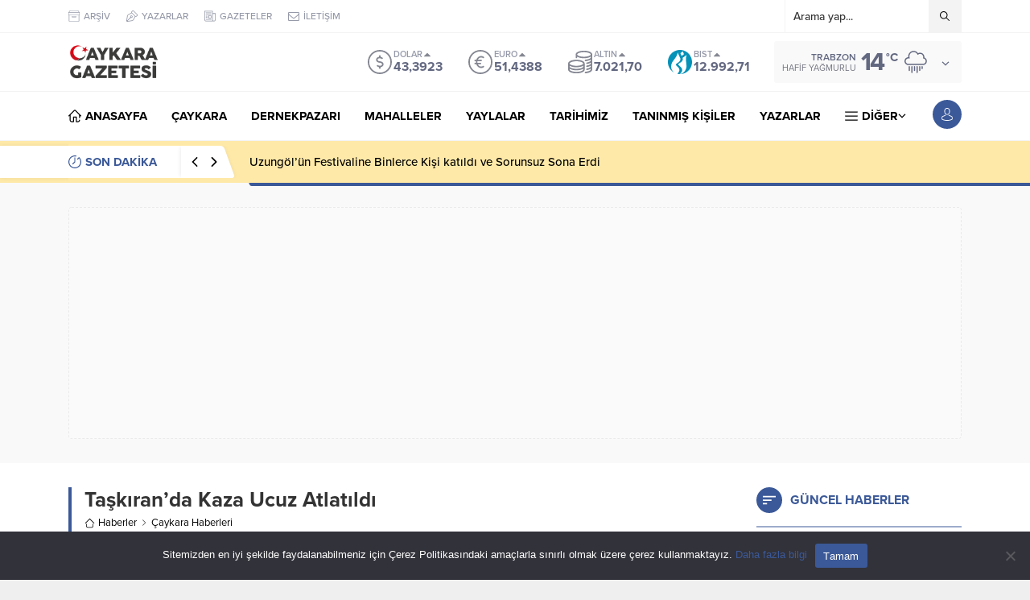

--- FILE ---
content_type: text/html; charset=UTF-8
request_url: https://www.caykaragazetesi.com/wp-admin/admin-ajax.php
body_size: -283
content:
{"data":133}

--- FILE ---
content_type: text/html; charset=UTF-8
request_url: https://www.caykaragazetesi.com/wp-admin/admin-ajax.php
body_size: -547
content:
{"time":1769400856000}

--- FILE ---
content_type: text/html; charset=utf-8
request_url: https://www.google.com/recaptcha/api2/anchor?ar=1&k=6LfKvRIsAAAAAMTvJPQfVO6CnyiXgCI2DfN9IDIh&co=aHR0cHM6Ly93d3cuY2F5a2FyYWdhemV0ZXNpLmNvbTo0NDM.&hl=en&v=PoyoqOPhxBO7pBk68S4YbpHZ&size=invisible&anchor-ms=20000&execute-ms=30000&cb=10uasmnc44od
body_size: 48958
content:
<!DOCTYPE HTML><html dir="ltr" lang="en"><head><meta http-equiv="Content-Type" content="text/html; charset=UTF-8">
<meta http-equiv="X-UA-Compatible" content="IE=edge">
<title>reCAPTCHA</title>
<style type="text/css">
/* cyrillic-ext */
@font-face {
  font-family: 'Roboto';
  font-style: normal;
  font-weight: 400;
  font-stretch: 100%;
  src: url(//fonts.gstatic.com/s/roboto/v48/KFO7CnqEu92Fr1ME7kSn66aGLdTylUAMa3GUBHMdazTgWw.woff2) format('woff2');
  unicode-range: U+0460-052F, U+1C80-1C8A, U+20B4, U+2DE0-2DFF, U+A640-A69F, U+FE2E-FE2F;
}
/* cyrillic */
@font-face {
  font-family: 'Roboto';
  font-style: normal;
  font-weight: 400;
  font-stretch: 100%;
  src: url(//fonts.gstatic.com/s/roboto/v48/KFO7CnqEu92Fr1ME7kSn66aGLdTylUAMa3iUBHMdazTgWw.woff2) format('woff2');
  unicode-range: U+0301, U+0400-045F, U+0490-0491, U+04B0-04B1, U+2116;
}
/* greek-ext */
@font-face {
  font-family: 'Roboto';
  font-style: normal;
  font-weight: 400;
  font-stretch: 100%;
  src: url(//fonts.gstatic.com/s/roboto/v48/KFO7CnqEu92Fr1ME7kSn66aGLdTylUAMa3CUBHMdazTgWw.woff2) format('woff2');
  unicode-range: U+1F00-1FFF;
}
/* greek */
@font-face {
  font-family: 'Roboto';
  font-style: normal;
  font-weight: 400;
  font-stretch: 100%;
  src: url(//fonts.gstatic.com/s/roboto/v48/KFO7CnqEu92Fr1ME7kSn66aGLdTylUAMa3-UBHMdazTgWw.woff2) format('woff2');
  unicode-range: U+0370-0377, U+037A-037F, U+0384-038A, U+038C, U+038E-03A1, U+03A3-03FF;
}
/* math */
@font-face {
  font-family: 'Roboto';
  font-style: normal;
  font-weight: 400;
  font-stretch: 100%;
  src: url(//fonts.gstatic.com/s/roboto/v48/KFO7CnqEu92Fr1ME7kSn66aGLdTylUAMawCUBHMdazTgWw.woff2) format('woff2');
  unicode-range: U+0302-0303, U+0305, U+0307-0308, U+0310, U+0312, U+0315, U+031A, U+0326-0327, U+032C, U+032F-0330, U+0332-0333, U+0338, U+033A, U+0346, U+034D, U+0391-03A1, U+03A3-03A9, U+03B1-03C9, U+03D1, U+03D5-03D6, U+03F0-03F1, U+03F4-03F5, U+2016-2017, U+2034-2038, U+203C, U+2040, U+2043, U+2047, U+2050, U+2057, U+205F, U+2070-2071, U+2074-208E, U+2090-209C, U+20D0-20DC, U+20E1, U+20E5-20EF, U+2100-2112, U+2114-2115, U+2117-2121, U+2123-214F, U+2190, U+2192, U+2194-21AE, U+21B0-21E5, U+21F1-21F2, U+21F4-2211, U+2213-2214, U+2216-22FF, U+2308-230B, U+2310, U+2319, U+231C-2321, U+2336-237A, U+237C, U+2395, U+239B-23B7, U+23D0, U+23DC-23E1, U+2474-2475, U+25AF, U+25B3, U+25B7, U+25BD, U+25C1, U+25CA, U+25CC, U+25FB, U+266D-266F, U+27C0-27FF, U+2900-2AFF, U+2B0E-2B11, U+2B30-2B4C, U+2BFE, U+3030, U+FF5B, U+FF5D, U+1D400-1D7FF, U+1EE00-1EEFF;
}
/* symbols */
@font-face {
  font-family: 'Roboto';
  font-style: normal;
  font-weight: 400;
  font-stretch: 100%;
  src: url(//fonts.gstatic.com/s/roboto/v48/KFO7CnqEu92Fr1ME7kSn66aGLdTylUAMaxKUBHMdazTgWw.woff2) format('woff2');
  unicode-range: U+0001-000C, U+000E-001F, U+007F-009F, U+20DD-20E0, U+20E2-20E4, U+2150-218F, U+2190, U+2192, U+2194-2199, U+21AF, U+21E6-21F0, U+21F3, U+2218-2219, U+2299, U+22C4-22C6, U+2300-243F, U+2440-244A, U+2460-24FF, U+25A0-27BF, U+2800-28FF, U+2921-2922, U+2981, U+29BF, U+29EB, U+2B00-2BFF, U+4DC0-4DFF, U+FFF9-FFFB, U+10140-1018E, U+10190-1019C, U+101A0, U+101D0-101FD, U+102E0-102FB, U+10E60-10E7E, U+1D2C0-1D2D3, U+1D2E0-1D37F, U+1F000-1F0FF, U+1F100-1F1AD, U+1F1E6-1F1FF, U+1F30D-1F30F, U+1F315, U+1F31C, U+1F31E, U+1F320-1F32C, U+1F336, U+1F378, U+1F37D, U+1F382, U+1F393-1F39F, U+1F3A7-1F3A8, U+1F3AC-1F3AF, U+1F3C2, U+1F3C4-1F3C6, U+1F3CA-1F3CE, U+1F3D4-1F3E0, U+1F3ED, U+1F3F1-1F3F3, U+1F3F5-1F3F7, U+1F408, U+1F415, U+1F41F, U+1F426, U+1F43F, U+1F441-1F442, U+1F444, U+1F446-1F449, U+1F44C-1F44E, U+1F453, U+1F46A, U+1F47D, U+1F4A3, U+1F4B0, U+1F4B3, U+1F4B9, U+1F4BB, U+1F4BF, U+1F4C8-1F4CB, U+1F4D6, U+1F4DA, U+1F4DF, U+1F4E3-1F4E6, U+1F4EA-1F4ED, U+1F4F7, U+1F4F9-1F4FB, U+1F4FD-1F4FE, U+1F503, U+1F507-1F50B, U+1F50D, U+1F512-1F513, U+1F53E-1F54A, U+1F54F-1F5FA, U+1F610, U+1F650-1F67F, U+1F687, U+1F68D, U+1F691, U+1F694, U+1F698, U+1F6AD, U+1F6B2, U+1F6B9-1F6BA, U+1F6BC, U+1F6C6-1F6CF, U+1F6D3-1F6D7, U+1F6E0-1F6EA, U+1F6F0-1F6F3, U+1F6F7-1F6FC, U+1F700-1F7FF, U+1F800-1F80B, U+1F810-1F847, U+1F850-1F859, U+1F860-1F887, U+1F890-1F8AD, U+1F8B0-1F8BB, U+1F8C0-1F8C1, U+1F900-1F90B, U+1F93B, U+1F946, U+1F984, U+1F996, U+1F9E9, U+1FA00-1FA6F, U+1FA70-1FA7C, U+1FA80-1FA89, U+1FA8F-1FAC6, U+1FACE-1FADC, U+1FADF-1FAE9, U+1FAF0-1FAF8, U+1FB00-1FBFF;
}
/* vietnamese */
@font-face {
  font-family: 'Roboto';
  font-style: normal;
  font-weight: 400;
  font-stretch: 100%;
  src: url(//fonts.gstatic.com/s/roboto/v48/KFO7CnqEu92Fr1ME7kSn66aGLdTylUAMa3OUBHMdazTgWw.woff2) format('woff2');
  unicode-range: U+0102-0103, U+0110-0111, U+0128-0129, U+0168-0169, U+01A0-01A1, U+01AF-01B0, U+0300-0301, U+0303-0304, U+0308-0309, U+0323, U+0329, U+1EA0-1EF9, U+20AB;
}
/* latin-ext */
@font-face {
  font-family: 'Roboto';
  font-style: normal;
  font-weight: 400;
  font-stretch: 100%;
  src: url(//fonts.gstatic.com/s/roboto/v48/KFO7CnqEu92Fr1ME7kSn66aGLdTylUAMa3KUBHMdazTgWw.woff2) format('woff2');
  unicode-range: U+0100-02BA, U+02BD-02C5, U+02C7-02CC, U+02CE-02D7, U+02DD-02FF, U+0304, U+0308, U+0329, U+1D00-1DBF, U+1E00-1E9F, U+1EF2-1EFF, U+2020, U+20A0-20AB, U+20AD-20C0, U+2113, U+2C60-2C7F, U+A720-A7FF;
}
/* latin */
@font-face {
  font-family: 'Roboto';
  font-style: normal;
  font-weight: 400;
  font-stretch: 100%;
  src: url(//fonts.gstatic.com/s/roboto/v48/KFO7CnqEu92Fr1ME7kSn66aGLdTylUAMa3yUBHMdazQ.woff2) format('woff2');
  unicode-range: U+0000-00FF, U+0131, U+0152-0153, U+02BB-02BC, U+02C6, U+02DA, U+02DC, U+0304, U+0308, U+0329, U+2000-206F, U+20AC, U+2122, U+2191, U+2193, U+2212, U+2215, U+FEFF, U+FFFD;
}
/* cyrillic-ext */
@font-face {
  font-family: 'Roboto';
  font-style: normal;
  font-weight: 500;
  font-stretch: 100%;
  src: url(//fonts.gstatic.com/s/roboto/v48/KFO7CnqEu92Fr1ME7kSn66aGLdTylUAMa3GUBHMdazTgWw.woff2) format('woff2');
  unicode-range: U+0460-052F, U+1C80-1C8A, U+20B4, U+2DE0-2DFF, U+A640-A69F, U+FE2E-FE2F;
}
/* cyrillic */
@font-face {
  font-family: 'Roboto';
  font-style: normal;
  font-weight: 500;
  font-stretch: 100%;
  src: url(//fonts.gstatic.com/s/roboto/v48/KFO7CnqEu92Fr1ME7kSn66aGLdTylUAMa3iUBHMdazTgWw.woff2) format('woff2');
  unicode-range: U+0301, U+0400-045F, U+0490-0491, U+04B0-04B1, U+2116;
}
/* greek-ext */
@font-face {
  font-family: 'Roboto';
  font-style: normal;
  font-weight: 500;
  font-stretch: 100%;
  src: url(//fonts.gstatic.com/s/roboto/v48/KFO7CnqEu92Fr1ME7kSn66aGLdTylUAMa3CUBHMdazTgWw.woff2) format('woff2');
  unicode-range: U+1F00-1FFF;
}
/* greek */
@font-face {
  font-family: 'Roboto';
  font-style: normal;
  font-weight: 500;
  font-stretch: 100%;
  src: url(//fonts.gstatic.com/s/roboto/v48/KFO7CnqEu92Fr1ME7kSn66aGLdTylUAMa3-UBHMdazTgWw.woff2) format('woff2');
  unicode-range: U+0370-0377, U+037A-037F, U+0384-038A, U+038C, U+038E-03A1, U+03A3-03FF;
}
/* math */
@font-face {
  font-family: 'Roboto';
  font-style: normal;
  font-weight: 500;
  font-stretch: 100%;
  src: url(//fonts.gstatic.com/s/roboto/v48/KFO7CnqEu92Fr1ME7kSn66aGLdTylUAMawCUBHMdazTgWw.woff2) format('woff2');
  unicode-range: U+0302-0303, U+0305, U+0307-0308, U+0310, U+0312, U+0315, U+031A, U+0326-0327, U+032C, U+032F-0330, U+0332-0333, U+0338, U+033A, U+0346, U+034D, U+0391-03A1, U+03A3-03A9, U+03B1-03C9, U+03D1, U+03D5-03D6, U+03F0-03F1, U+03F4-03F5, U+2016-2017, U+2034-2038, U+203C, U+2040, U+2043, U+2047, U+2050, U+2057, U+205F, U+2070-2071, U+2074-208E, U+2090-209C, U+20D0-20DC, U+20E1, U+20E5-20EF, U+2100-2112, U+2114-2115, U+2117-2121, U+2123-214F, U+2190, U+2192, U+2194-21AE, U+21B0-21E5, U+21F1-21F2, U+21F4-2211, U+2213-2214, U+2216-22FF, U+2308-230B, U+2310, U+2319, U+231C-2321, U+2336-237A, U+237C, U+2395, U+239B-23B7, U+23D0, U+23DC-23E1, U+2474-2475, U+25AF, U+25B3, U+25B7, U+25BD, U+25C1, U+25CA, U+25CC, U+25FB, U+266D-266F, U+27C0-27FF, U+2900-2AFF, U+2B0E-2B11, U+2B30-2B4C, U+2BFE, U+3030, U+FF5B, U+FF5D, U+1D400-1D7FF, U+1EE00-1EEFF;
}
/* symbols */
@font-face {
  font-family: 'Roboto';
  font-style: normal;
  font-weight: 500;
  font-stretch: 100%;
  src: url(//fonts.gstatic.com/s/roboto/v48/KFO7CnqEu92Fr1ME7kSn66aGLdTylUAMaxKUBHMdazTgWw.woff2) format('woff2');
  unicode-range: U+0001-000C, U+000E-001F, U+007F-009F, U+20DD-20E0, U+20E2-20E4, U+2150-218F, U+2190, U+2192, U+2194-2199, U+21AF, U+21E6-21F0, U+21F3, U+2218-2219, U+2299, U+22C4-22C6, U+2300-243F, U+2440-244A, U+2460-24FF, U+25A0-27BF, U+2800-28FF, U+2921-2922, U+2981, U+29BF, U+29EB, U+2B00-2BFF, U+4DC0-4DFF, U+FFF9-FFFB, U+10140-1018E, U+10190-1019C, U+101A0, U+101D0-101FD, U+102E0-102FB, U+10E60-10E7E, U+1D2C0-1D2D3, U+1D2E0-1D37F, U+1F000-1F0FF, U+1F100-1F1AD, U+1F1E6-1F1FF, U+1F30D-1F30F, U+1F315, U+1F31C, U+1F31E, U+1F320-1F32C, U+1F336, U+1F378, U+1F37D, U+1F382, U+1F393-1F39F, U+1F3A7-1F3A8, U+1F3AC-1F3AF, U+1F3C2, U+1F3C4-1F3C6, U+1F3CA-1F3CE, U+1F3D4-1F3E0, U+1F3ED, U+1F3F1-1F3F3, U+1F3F5-1F3F7, U+1F408, U+1F415, U+1F41F, U+1F426, U+1F43F, U+1F441-1F442, U+1F444, U+1F446-1F449, U+1F44C-1F44E, U+1F453, U+1F46A, U+1F47D, U+1F4A3, U+1F4B0, U+1F4B3, U+1F4B9, U+1F4BB, U+1F4BF, U+1F4C8-1F4CB, U+1F4D6, U+1F4DA, U+1F4DF, U+1F4E3-1F4E6, U+1F4EA-1F4ED, U+1F4F7, U+1F4F9-1F4FB, U+1F4FD-1F4FE, U+1F503, U+1F507-1F50B, U+1F50D, U+1F512-1F513, U+1F53E-1F54A, U+1F54F-1F5FA, U+1F610, U+1F650-1F67F, U+1F687, U+1F68D, U+1F691, U+1F694, U+1F698, U+1F6AD, U+1F6B2, U+1F6B9-1F6BA, U+1F6BC, U+1F6C6-1F6CF, U+1F6D3-1F6D7, U+1F6E0-1F6EA, U+1F6F0-1F6F3, U+1F6F7-1F6FC, U+1F700-1F7FF, U+1F800-1F80B, U+1F810-1F847, U+1F850-1F859, U+1F860-1F887, U+1F890-1F8AD, U+1F8B0-1F8BB, U+1F8C0-1F8C1, U+1F900-1F90B, U+1F93B, U+1F946, U+1F984, U+1F996, U+1F9E9, U+1FA00-1FA6F, U+1FA70-1FA7C, U+1FA80-1FA89, U+1FA8F-1FAC6, U+1FACE-1FADC, U+1FADF-1FAE9, U+1FAF0-1FAF8, U+1FB00-1FBFF;
}
/* vietnamese */
@font-face {
  font-family: 'Roboto';
  font-style: normal;
  font-weight: 500;
  font-stretch: 100%;
  src: url(//fonts.gstatic.com/s/roboto/v48/KFO7CnqEu92Fr1ME7kSn66aGLdTylUAMa3OUBHMdazTgWw.woff2) format('woff2');
  unicode-range: U+0102-0103, U+0110-0111, U+0128-0129, U+0168-0169, U+01A0-01A1, U+01AF-01B0, U+0300-0301, U+0303-0304, U+0308-0309, U+0323, U+0329, U+1EA0-1EF9, U+20AB;
}
/* latin-ext */
@font-face {
  font-family: 'Roboto';
  font-style: normal;
  font-weight: 500;
  font-stretch: 100%;
  src: url(//fonts.gstatic.com/s/roboto/v48/KFO7CnqEu92Fr1ME7kSn66aGLdTylUAMa3KUBHMdazTgWw.woff2) format('woff2');
  unicode-range: U+0100-02BA, U+02BD-02C5, U+02C7-02CC, U+02CE-02D7, U+02DD-02FF, U+0304, U+0308, U+0329, U+1D00-1DBF, U+1E00-1E9F, U+1EF2-1EFF, U+2020, U+20A0-20AB, U+20AD-20C0, U+2113, U+2C60-2C7F, U+A720-A7FF;
}
/* latin */
@font-face {
  font-family: 'Roboto';
  font-style: normal;
  font-weight: 500;
  font-stretch: 100%;
  src: url(//fonts.gstatic.com/s/roboto/v48/KFO7CnqEu92Fr1ME7kSn66aGLdTylUAMa3yUBHMdazQ.woff2) format('woff2');
  unicode-range: U+0000-00FF, U+0131, U+0152-0153, U+02BB-02BC, U+02C6, U+02DA, U+02DC, U+0304, U+0308, U+0329, U+2000-206F, U+20AC, U+2122, U+2191, U+2193, U+2212, U+2215, U+FEFF, U+FFFD;
}
/* cyrillic-ext */
@font-face {
  font-family: 'Roboto';
  font-style: normal;
  font-weight: 900;
  font-stretch: 100%;
  src: url(//fonts.gstatic.com/s/roboto/v48/KFO7CnqEu92Fr1ME7kSn66aGLdTylUAMa3GUBHMdazTgWw.woff2) format('woff2');
  unicode-range: U+0460-052F, U+1C80-1C8A, U+20B4, U+2DE0-2DFF, U+A640-A69F, U+FE2E-FE2F;
}
/* cyrillic */
@font-face {
  font-family: 'Roboto';
  font-style: normal;
  font-weight: 900;
  font-stretch: 100%;
  src: url(//fonts.gstatic.com/s/roboto/v48/KFO7CnqEu92Fr1ME7kSn66aGLdTylUAMa3iUBHMdazTgWw.woff2) format('woff2');
  unicode-range: U+0301, U+0400-045F, U+0490-0491, U+04B0-04B1, U+2116;
}
/* greek-ext */
@font-face {
  font-family: 'Roboto';
  font-style: normal;
  font-weight: 900;
  font-stretch: 100%;
  src: url(//fonts.gstatic.com/s/roboto/v48/KFO7CnqEu92Fr1ME7kSn66aGLdTylUAMa3CUBHMdazTgWw.woff2) format('woff2');
  unicode-range: U+1F00-1FFF;
}
/* greek */
@font-face {
  font-family: 'Roboto';
  font-style: normal;
  font-weight: 900;
  font-stretch: 100%;
  src: url(//fonts.gstatic.com/s/roboto/v48/KFO7CnqEu92Fr1ME7kSn66aGLdTylUAMa3-UBHMdazTgWw.woff2) format('woff2');
  unicode-range: U+0370-0377, U+037A-037F, U+0384-038A, U+038C, U+038E-03A1, U+03A3-03FF;
}
/* math */
@font-face {
  font-family: 'Roboto';
  font-style: normal;
  font-weight: 900;
  font-stretch: 100%;
  src: url(//fonts.gstatic.com/s/roboto/v48/KFO7CnqEu92Fr1ME7kSn66aGLdTylUAMawCUBHMdazTgWw.woff2) format('woff2');
  unicode-range: U+0302-0303, U+0305, U+0307-0308, U+0310, U+0312, U+0315, U+031A, U+0326-0327, U+032C, U+032F-0330, U+0332-0333, U+0338, U+033A, U+0346, U+034D, U+0391-03A1, U+03A3-03A9, U+03B1-03C9, U+03D1, U+03D5-03D6, U+03F0-03F1, U+03F4-03F5, U+2016-2017, U+2034-2038, U+203C, U+2040, U+2043, U+2047, U+2050, U+2057, U+205F, U+2070-2071, U+2074-208E, U+2090-209C, U+20D0-20DC, U+20E1, U+20E5-20EF, U+2100-2112, U+2114-2115, U+2117-2121, U+2123-214F, U+2190, U+2192, U+2194-21AE, U+21B0-21E5, U+21F1-21F2, U+21F4-2211, U+2213-2214, U+2216-22FF, U+2308-230B, U+2310, U+2319, U+231C-2321, U+2336-237A, U+237C, U+2395, U+239B-23B7, U+23D0, U+23DC-23E1, U+2474-2475, U+25AF, U+25B3, U+25B7, U+25BD, U+25C1, U+25CA, U+25CC, U+25FB, U+266D-266F, U+27C0-27FF, U+2900-2AFF, U+2B0E-2B11, U+2B30-2B4C, U+2BFE, U+3030, U+FF5B, U+FF5D, U+1D400-1D7FF, U+1EE00-1EEFF;
}
/* symbols */
@font-face {
  font-family: 'Roboto';
  font-style: normal;
  font-weight: 900;
  font-stretch: 100%;
  src: url(//fonts.gstatic.com/s/roboto/v48/KFO7CnqEu92Fr1ME7kSn66aGLdTylUAMaxKUBHMdazTgWw.woff2) format('woff2');
  unicode-range: U+0001-000C, U+000E-001F, U+007F-009F, U+20DD-20E0, U+20E2-20E4, U+2150-218F, U+2190, U+2192, U+2194-2199, U+21AF, U+21E6-21F0, U+21F3, U+2218-2219, U+2299, U+22C4-22C6, U+2300-243F, U+2440-244A, U+2460-24FF, U+25A0-27BF, U+2800-28FF, U+2921-2922, U+2981, U+29BF, U+29EB, U+2B00-2BFF, U+4DC0-4DFF, U+FFF9-FFFB, U+10140-1018E, U+10190-1019C, U+101A0, U+101D0-101FD, U+102E0-102FB, U+10E60-10E7E, U+1D2C0-1D2D3, U+1D2E0-1D37F, U+1F000-1F0FF, U+1F100-1F1AD, U+1F1E6-1F1FF, U+1F30D-1F30F, U+1F315, U+1F31C, U+1F31E, U+1F320-1F32C, U+1F336, U+1F378, U+1F37D, U+1F382, U+1F393-1F39F, U+1F3A7-1F3A8, U+1F3AC-1F3AF, U+1F3C2, U+1F3C4-1F3C6, U+1F3CA-1F3CE, U+1F3D4-1F3E0, U+1F3ED, U+1F3F1-1F3F3, U+1F3F5-1F3F7, U+1F408, U+1F415, U+1F41F, U+1F426, U+1F43F, U+1F441-1F442, U+1F444, U+1F446-1F449, U+1F44C-1F44E, U+1F453, U+1F46A, U+1F47D, U+1F4A3, U+1F4B0, U+1F4B3, U+1F4B9, U+1F4BB, U+1F4BF, U+1F4C8-1F4CB, U+1F4D6, U+1F4DA, U+1F4DF, U+1F4E3-1F4E6, U+1F4EA-1F4ED, U+1F4F7, U+1F4F9-1F4FB, U+1F4FD-1F4FE, U+1F503, U+1F507-1F50B, U+1F50D, U+1F512-1F513, U+1F53E-1F54A, U+1F54F-1F5FA, U+1F610, U+1F650-1F67F, U+1F687, U+1F68D, U+1F691, U+1F694, U+1F698, U+1F6AD, U+1F6B2, U+1F6B9-1F6BA, U+1F6BC, U+1F6C6-1F6CF, U+1F6D3-1F6D7, U+1F6E0-1F6EA, U+1F6F0-1F6F3, U+1F6F7-1F6FC, U+1F700-1F7FF, U+1F800-1F80B, U+1F810-1F847, U+1F850-1F859, U+1F860-1F887, U+1F890-1F8AD, U+1F8B0-1F8BB, U+1F8C0-1F8C1, U+1F900-1F90B, U+1F93B, U+1F946, U+1F984, U+1F996, U+1F9E9, U+1FA00-1FA6F, U+1FA70-1FA7C, U+1FA80-1FA89, U+1FA8F-1FAC6, U+1FACE-1FADC, U+1FADF-1FAE9, U+1FAF0-1FAF8, U+1FB00-1FBFF;
}
/* vietnamese */
@font-face {
  font-family: 'Roboto';
  font-style: normal;
  font-weight: 900;
  font-stretch: 100%;
  src: url(//fonts.gstatic.com/s/roboto/v48/KFO7CnqEu92Fr1ME7kSn66aGLdTylUAMa3OUBHMdazTgWw.woff2) format('woff2');
  unicode-range: U+0102-0103, U+0110-0111, U+0128-0129, U+0168-0169, U+01A0-01A1, U+01AF-01B0, U+0300-0301, U+0303-0304, U+0308-0309, U+0323, U+0329, U+1EA0-1EF9, U+20AB;
}
/* latin-ext */
@font-face {
  font-family: 'Roboto';
  font-style: normal;
  font-weight: 900;
  font-stretch: 100%;
  src: url(//fonts.gstatic.com/s/roboto/v48/KFO7CnqEu92Fr1ME7kSn66aGLdTylUAMa3KUBHMdazTgWw.woff2) format('woff2');
  unicode-range: U+0100-02BA, U+02BD-02C5, U+02C7-02CC, U+02CE-02D7, U+02DD-02FF, U+0304, U+0308, U+0329, U+1D00-1DBF, U+1E00-1E9F, U+1EF2-1EFF, U+2020, U+20A0-20AB, U+20AD-20C0, U+2113, U+2C60-2C7F, U+A720-A7FF;
}
/* latin */
@font-face {
  font-family: 'Roboto';
  font-style: normal;
  font-weight: 900;
  font-stretch: 100%;
  src: url(//fonts.gstatic.com/s/roboto/v48/KFO7CnqEu92Fr1ME7kSn66aGLdTylUAMa3yUBHMdazQ.woff2) format('woff2');
  unicode-range: U+0000-00FF, U+0131, U+0152-0153, U+02BB-02BC, U+02C6, U+02DA, U+02DC, U+0304, U+0308, U+0329, U+2000-206F, U+20AC, U+2122, U+2191, U+2193, U+2212, U+2215, U+FEFF, U+FFFD;
}

</style>
<link rel="stylesheet" type="text/css" href="https://www.gstatic.com/recaptcha/releases/PoyoqOPhxBO7pBk68S4YbpHZ/styles__ltr.css">
<script nonce="eDBBjPlIADFDuynF8ODTng" type="text/javascript">window['__recaptcha_api'] = 'https://www.google.com/recaptcha/api2/';</script>
<script type="text/javascript" src="https://www.gstatic.com/recaptcha/releases/PoyoqOPhxBO7pBk68S4YbpHZ/recaptcha__en.js" nonce="eDBBjPlIADFDuynF8ODTng">
      
    </script></head>
<body><div id="rc-anchor-alert" class="rc-anchor-alert"></div>
<input type="hidden" id="recaptcha-token" value="[base64]">
<script type="text/javascript" nonce="eDBBjPlIADFDuynF8ODTng">
      recaptcha.anchor.Main.init("[\x22ainput\x22,[\x22bgdata\x22,\x22\x22,\[base64]/[base64]/MjU1Ong/[base64]/[base64]/[base64]/[base64]/[base64]/[base64]/[base64]/[base64]/[base64]/[base64]/[base64]/[base64]/[base64]/[base64]/[base64]\\u003d\x22,\[base64]\x22,\x22wqwmwrk8w7JARsO5ZQBUCj8gw6DDvzvDosO+BjEGSmkew6fCvk18TV5BCFjDiVjCrBcydFQmwrbDi1jCiSxPQlgUWGMGBMK9w7ExYQPCvMKuwrEnwr8yRMOPD8KXChJGKMO4woxtwqlOw5DCqMODXsOEHFbDh8O5GMKFwqHCowtHw4bDv3fCjSnCscOWw5/[base64]/[base64]/DtF8uZsKpw64Fw5rChsOlwqrDn8OoOCbDosKXwr3Cph3DjMK/NsK5w6zCisKOwrjCgw4VHcKEcHxOw5pAwr5VwqYgw7plw5/DgE4rC8OmwqJ4w6JCJWINwo/DqBrDmcK/[base64]/Cs8KjLsKdwop9wqHCtMK0aMOgSCwMwoY8YMKGwq7CmR7CpsOYccOGd3rDp3dWEMOUwpMlw73Dh8OKE35cJXB/wqR2woUWD8K9w78NwpXDhHhjwpnCnnd0wpHCjjJKV8Otw5jDr8Kzw6/DgCBNC2nCh8OYXj9tYsK3KA7Ci3vCjcOianTCly4BKVLDkyTCmsO/wr7Dg8ONCTDDiQ0/wrXDlhowwq3CuMKIwoJHwoLDlQdudSzDs8O2w419OMOQwqzDs33Dj8OwWjrCi01Dwo3CosKhwpU2woE/IcOOMn5nZsK6wpM5TMO/ZsOWwojCg8K0w5TDkh90CMK5dcOhUDzCmUpkwqsswrgjbsO/woDCsgbDuUAqYMKjZ8KIwo4wTksxDAMaDcKkwr3CpQ/Dr8KEwq/[base64]/bMKQwoAdYsOwO8O4LcK4cxjDuU10dcK7w4Jewo/[base64]/[base64]/GsOgMlLDnsOVwpDCvcKcwpFswqlFaVJrLF/CqyzCskTDjl/CtcKDScOVbMOSLVjDgMOLfAbDilp8emXDk8KsEsOnwp0gEF0NWcOnVcKbwpI2SsKjw7fDslgNNyXCijN+woQ1wqXConjDpglKw4JSwqjCvHbCiMKMF8KvwrHCjgduwr/[base64]/[base64]/DvsOow7Iqw6jCqj7DtcOCc8KaCsOrZsKmY297w5RzJcOJG27Dk8OLeT3CrUDDjjE/XsKEw7cNw4NlwoBKw49KwqJEw6d0En8NwoYJw45MSk7DqcOaNMKGaMKdPMKwTcOTRUDDuiYWw4pNcyPDm8OnbFcLWMKwcy7CssOyRcOXwrfDvcKDR1DDk8KtGEjCmMO+w7XDn8Obw7M7NsKGwo5pYRzCoQbDsmXDoMOSH8KBZcOMIkFFwqbCiz5VwoDCgBZ/YMOpw400CVgrwpnDqcOgDsK8KUwMLnXCl8KUw6xDwp3Dp0bCogXCul7DuD8twr7Dt8Kow780EcOywr/DmcKaw7oRDMKbwqPCmsKSRMOiZMOLw71qBg9Wwo3Cj2jDiMOxQcO9w4UMw7wVOsKldsOcwokVw7oGcQjDniV4w63CqiFRwqYdEhzDmMKYw5/CoADCjRBDPcOQXxjDucOGwpPCtsKlwqbCgWRDYMK8wod0e1TCtMKTwqgLB0scwoLCmsOdD8Ovw4VKcifCt8KnwpQow6tIfcK/w5bDpsO4wpXDrMOnRl/Dpnx4NkrDg218dTc1UcOgw4cOOsKmacKVacOPwpgeb8Krw70DOsKFLMKHJER/w5bCjcKuM8OeXG5CcMOqXcKowonCoR9ZQwRrwpJWw5LDksOlw7kvKMKZHMOJwqgfw6bCvMOqwp5wZMOfRcO7Il/[base64]/CgMKUwrXDqTRnDFfDqEE1w79vw7whZsKiwrHCg8O0w6Iiw6jClilHw6bCj8K9wqjDmj4PwpZ9wpxSX8KHw67CpBrCll3ChcOxQMKVw4zDnsKyCcOxwo7CnsO0woUMw4lOTG/[base64]/DtcKkKMOhwr9Nw6jCkhBbVcOywq0WPnXCtSPDh8OfwqLDucOFwqtLwrjCtAI9IMOdwqVkw75ew7BQw5vCscKDJ8KkwoPDqcK/dVQzCSrDoE9FJ8K1wq4TUUsdO2zDpF3DrMK/w7sqC8Kzw58+TsOqw5DDocK/e8KTw6tiwolYw6vDtGHCqnbCjMO0dcOhKMKjwpfCpFVwZV8FwqfCusOGUsONwqQvI8OfXCPDhcKfw4fCkkPCsMKow5LCg8OGE8OTRDF7fMKBNwgjwqtIw7HDkxJjwo57w4s7Zz3DrsKqw6Y9GsK1wpfDpQRncMO/w43Dg3jCkR4ow5sZwpQbI8KRdUg9wpnDjcOkE3gUw4Eaw6fCqhNlw7TDuioBbQPCm2kdasKZw7vDgwVDI8OafWA5CMODNB5Rw5rDksK/UWbCgcOSwp/ChzcJwpbDgcOAw60Sw6nDtsOdOcOIMR5wwo7ClznDgUEWw7LCkB1Iwo7Ds8KWVU8dcsOAOQ1Df13CucKSd8K+w67DmMOjeApjwpptHcOTUcOUEsO/AcOLP8OywojDq8O1J3/CqzUuw53Ct8K4TMOdw6B0wobDgMOHJzFGU8OSw5XCmcO2Zy8cdMOZwoEkwr7DnlLCpsK8wqpRe8K2YsOyM8KvwqrCmsOVY3Fow6YZw4Iswr/[base64]/Dh8OAA8KLwqBVwoXCqVrCrMKkw4nDpwLCrsKmMw9nw43Dggo8USBzZzpiSxpsw7zDgWt1JMOFY8KOF3o3acKaw7DDoWpEUErCpgBYYScsB1PDlHjDiirCmwbCt8KZO8OVQ8KXG8K4ecOQc3o0ER5/ZMKSBX8Cw5rCusOHRsKlwolew7tgw5/DrMKvwqQXwpbDhkjDhcOxD8Kfwr9kbxBWFwPClAwRHSjDkizCq0chw5gKwprCvGcJbsKbTcOrT8KYw63DsHhCL37CisOpwrs0w50pworDk8KxwppQdnMmNsOgS8KtwrwRw6JZw7I6WsKgw7hSw5tzw5osw6HDgsKQPMOxQlBgw6zCh8ORH8OKPU3Ci8Oqw7/[base64]/wqQXwq0jw45VdSHCpMO6w6BhVgJjDlICXwFbM8OyIBsiwoUJwqvCgsOewoBuOEVFw787LDtTwr/[base64]/[base64]/Ct8K+VcKTwrnDtE7Dp8K1SMK6UMK6w61Cw5zDijMmw4vDm8OWw5vDrgDCtMKjTsKQBXNoZisJW1l4w5dYfsKOLMOCwp7CpsOnw4/DgCvDssKeEWnDsHrCmsKfw4NEOmQqwplCwoNyw7XCo8KKw6LDi8OIIMOTAV5Hw7kowrgIwoc9w5HDksKHfBLCt8KGX2vDkjDDoQfCgsKCw7jCmMKZScKJR8OHw40wMMOJfMKFw6MsWFLCtWbDucOXw5TDm1Q6FcKvw6A+a381Yy4yw7vCj2/[base64]/Dg8OLEsK3QMORZC7DncKTQD7CnsOtKDAnRMOhw4jCo3nDvW9hZMKUcGPDiMK7fBFOUsOCw4fDssOTEE5kwp3DlBjDnMOGwpzCjMO6w6E8wqjCuysvw7Rdw5htw4M/KRXCr8KdwoQVwr93AmwNw74REsOIw6fDsQ1zEcO2esKTHMKTw6fDmMOXBsOmIsK1w63CnCDDvG/CuD/[base64]/DtUZywr3Dl3Z5w45dwq3CuUjDkSdeFGvDvcO8YEXDk3oDw6vChmHCl8KMCMKlFgpkw6jDkmfClHRzwqLCi8O+LsOrKsODwpvDoMO9S1xCOEnDs8OpBSzDrsKcFMKMU8K/[base64]/DvRZKPcOtXMOlwopKJcO+V8O3WMOGw4YqTQ8SNiTCqlPCrRjCsGVjF3bDj8KXwprCocOzFRPDox7CkMO7w7zDtXbDhsOUw5JcRg/CgVxaCQHCscK0Ljl6w5rDtMO9cHVwEsK3aHLChMK7Y2vDqMKvw5N1MzhSEMOOJsKlExlya1jDmiPCrzdLw6DDgcKMwqMbaAHCmU99KsKUw6zCnRnCjVnCgsKPXsK8wpQsQ8KvMVwIwr9lAcKcCRZlwr3DnHUTcEB6w5rDv2oCwo8gw4UwK0QQcsK/w719w69Hf8KUwokzGMKWDMK9CRjDjMOFZFxUw5rCk8K+RwAfbC3DlcO2w6hLLTEnw7IwwqzDnMKDUcO6w7kXw6XDiFPDgcKqw4HDv8KgUsKaVcKmwpLCmcKrRMKlN8KKwpTCmWPDgyPCixFeAzHCusOXw6jCi2nDrcOXwqcBw5vCn29dw5LDhAplTcK8fWHDlE/DkCXDjSfClcKgw78dY8Kla8OILcKwG8Orwr3CicORw7wew4pdw6JcSjLDgnfChcK6QcO/[base64]/DnRk0wpXDl2QjO8ObBx0Ew5EYwq9YPxHCoEtdw7YYwpPCicKQwpTCuyxwIcKQw63Cp8OGPcOiNcOrw4Qnwr7DpsOobMOUMsOrTsOFaQDCvUpvw5LCrcO1wqTDjTnCg8OewrtsDXTDh3Npwr9CZ1vCnhDDlsO7RHJZecKqNcKvwr/Dqk5/w5nCgBzDvB/CgsO4wqYsSXXCnsKYTxZcwoQ5wrgww5HCl8KrBQAkwpLCpsKrwrQ6YXjDkMOZw6PCglpHw5LDlsKsFUNuXcOHDsOvw6HDsi7Dj8O1wrnCiMONR8OfRsK4FcOzw7rCqA/Djm1BwpjCkmwXOB0swpYeRVUjwqTCoEDDmsKYLcO0KMOhf8O1w7bCoMKaTMOhw7vCncOSfsO0w77DtcKtGBDDhAPDmH/DujR5eQgbwpDDmyDCpcOFw47Dq8Oxw6pLaMKIwrlMDzEbwplxw4BcwpDChkM2wqrCjBEnM8OSwrzCj8OARHzChMOyLsOvHsKJNAgAQjzCrcKOe8Kpwqh/w4nCvy0Pwqozw7zCgcK8TXhFNRtZwp/DqzTDpGjCoFjCn8KHFcKcwrTDtgnDkcKGZjPDlgdVwpESb8KZwpnDmsOqNsOewp/[base64]/CuMOFGsKywphyYMKPdcKIVGNIKz/Dqyobw6IpwqzDisObE8OGfsOSQ2VVeQLCoi8DwrPCvnrDuThabkMvw7N0VsKiw5daYBrDj8O4SMKjacOhHcOQGUdqPxrDgXHCusOkfsKfIMO/w5XDuU3CiMKVcHclKFDDm8K7TDcVH0gPZMKww4fDiUzCqh3Dmk1vwqMiw6bDsAPCuWphc8Ofwq3DkGjDhMKcdxnCmScqwpjDmMOGwodNwqUuH8OPwojDk8K1Cm5SdB3CviAxwrAHwoJXMcOPw5LDj8O0w78Fw7UAASUHY0XCjcKILiTCnMOoccKtDi/DnsK3wpPCrcO5NsOMwocpQRI1wqTDm8ODG3HCmMOmw7zCr8OdwpkJF8KuO0xweB9yDMKcKcK1NsOpBSDCpx/Cv8OBw4JGRgLDksOEw5LDmj9cVMOIwpRQw61Nw4IRwqbCsk0GWzDDj0TDt8OAd8OywphtwoTDqcKpw4/DmcOMUyBUaCjDq2UtwovCunUnIMOgHMKvw67DvMOGwrjDnMKEwoA2ecKywpHCvsKcAMKSw4IcRsKQw6XCpcKSXcKUChTCrh7DicOfwpZBe2ADeMKNwoHCuMKZwrZLw6VZw6Ixwpt7wosQw4ZWAcOmIFQ+wo3CpMKfwojCvMK5RgAvwrHCmsOTw51pbD/ChsOHwrBjVcKfZ1pZDsKDNBZ7w4V9b8OvDDdUS8KAwpVpEsK3WCPCqnUFw4ZcwpHDj8OnwojCgG7CuMKbFcKXwobCv8KrUxDDtMK/wqbClkrCq2stw4PDgwYnw7MZfT3Cp8KYwpjDpGvCrXDDjMOLwrscw7hPw6ZHwr8EwpPChCtwNsKWasONw77DoRU1wrVXwqsJFsO9wozCvDrCtsKNOsOCIMKEwoPDsArDpip+w4/[base64]/wqbDrilsw4gvNcKWXjhFTwDDgcOkeSPCmcO/wr8zw5dpwq7Cm8Oyw4JoLsKKw69fSjfDv8Kaw5Afwrs/[base64]/w5wBKlzDtcKKw6PDscOjMEjDgB/Cn8Kiw43Dq0pEdsKawqhRw6TDvyPDg8KHw7okw64AKFTCvAh/V2bDucKiUcOUEMORw67DqBcAQcOEwr45w57CkXgUfMObwpRhwpTCmcKEwqhXwocDYDxhwpR3NFfCrMKJwrU/w5HDtAAKwrwmTQZmA2bCmkM+wrLCv8OOdsKdF8OmSibCu8K6w7HDtsO+w7Vfw5p4PiXCsmTDjBYiwqrDlmsGJmTDtQNScx9gw67DiMOsw5xdw6HDlsOOKMKERcK1DsOWK1VFwofDkWfCtxDDoVjCtUHCusKeL8ONRUEYAk8RbMObw4gcw6lnXsO7wqrDtm5/GRAgw4bCuDsnQTfCgQ46wozCgxtaEsKYb8OjwrHCgBFuwp0zwpLChMKywq3DviITwocOw4xRwrPDkSFxw60xPCYPwpYyHcOHw73CtmsQw6djA8OdwovDmMOcwo3Cp0VZT2E5MwfCgcOhTDjDqzpSfsOhe8O9woorwoHDtcO2BRptRsKZI8OZRcOhw4IFwr/[base64]/CjAdTZz0SCDxpGS8IwrlVw6ZAw49UQ8K6UcOdSETCswUKMjLCqMOSwqDDu8Oqwp52XsOPHVLCkXrDr09Wwp0IXsOtDTZtw6kfwrDDtcOywo1xeVQfw4Y2Wk7DnMKxVwIqZ04/[base64]/CqMOqwovCksKwwrBpwoR3ZXBpwpkHK8OkMMOQwqYvw7rCocOUw74RXTPCncO+w4/[base64]/DuMOKw6YEw7DCnHI5w5E4wrJQOGHCisK1wp0Fwo8NwotJw7JAw5NhwpU7YhxnwrfCphvDksKcwpbDvxYjHMKzw5/[base64]/DtEXCu1HCoFjDnHEyBSrCpsKuwrV/dcKYCipRw7UewqoJw7vDvykoQcOFw5PDncOtwqvCosKZZcKrC8KeXMOhVcKvRcOaw5fCi8KyVMOcO0VTwrnCkMKJFsKRT8OabB/DpkjDosO+wo/CksKwBj0KwrHDtMO8w7pbw7vDmMK9wrnCksKWf0vDtGzDt2XDk13DtsKMHm/Dk20fdcOyw786d8Oqf8O7w6k8w43DrlzDjQEqw6TCncO6w64JQcK+GDcQecOhGEDCjTvDjsOHcQUrVsK4aw8owphLYU/DmXAQMXvCvMOMwq83fWHCrQrCpk3DuDEYw6lSw4HDgcKBwonClsKKw77DvhfCmsKhGlbCrMOwJsKxwoolEsK6a8Oyw40Pw5QOByLDpzzDoWo+RcKtBzjChgjDgkoEdytBw60aw4NBwp0Xw5jDqWjDlcKLw4kOcsOTAkPChgRXwqDDl8O/VV5IS8OsAsOWcn3DtMKXNh1sw5YiCcKDbMO2DFp7FcO4w4rDjXxMwrUjwqLCl3nCsUnCqj8XRirCpcOIw6LCqsKxcWPCvMOaTTQbNlAFw63CqcKGa8O2NRjDtMOEIBJbcHgCw6s1VcKKwoPCh8KAwq1fc8OGP2Amwp/CrjV5S8OowrTChHl7ajRDwqjDncOCF8K2w4TCgw4mOcKydw/DtXzDoh0mw5dxOcOOcMOOw6bCsD/DiHYjMsO8w7NvfsOewrzDvMOIwqFmCz0owo7CicKTOVN+YgDDkjEnaMKbd8KKHgBKw57CoF7DssKIQsODYsKVA8OXYsKyIcOIwpd3wpo4KwbDnVgCED/CkRvCuwtSw5I8FHN0H2JZBk3Cn8OIWcOsBMKFw6/DiSHCpXjDrMOvwq/DvFhpw6bCgMOjw7kgJcKPZsO4wpfCoTHCrRbDtz8Ub8KkbknDrC18HcK+w5k0w7AcQcKZei4cw6rChBNHSi49w5/DpsK3JQnCiMOxwprDt8OEw5YgCllgwonCg8K9w597DMKNw67Ct8KZKMK8wq3CnsK2wqvCkHowKMKkwp9fw79gDcKmwonDh8KtPzPDhMKXUS3CoMKrKRjCvsKUwo/ChHfDvBTCjsOIw5lFw6/ClcOCKGLDiRnCsHLDmcKpwqLDjx/Dv20Mw7s9IsO/bMOZw5XDoyfDhBXDpDTDsjJ3CnEDwqwGwqnCsCsQEcODAcOYw7dNUXEuwpsHelLCny/Dt8O1wrvDi8KPwoQGwpclw7YJLcOiwrg3w7fCr8KJw7ctw47CkcKodcO4acOsKMO6Fj0Nw6NCwqMkJcO5wod9RC/DhcOmDsK+VFXCg8K5wqLClXzClcK3wqUgwroZw4EgwofDpnIjGcKmaU9FDsKjw55vHgQlwpLChRTDlTBOw7/[base64]/[base64]/[base64]/w5Vdw6cBW2tAHgPCvVDDgEDDjMO6H8KMKiYSw6tyN8O1aApVw7/CvsK7SHTCisK0GW1NV8KRUcOUFnLDtzM4woJ8NEPDiQcIOmrCpcKVKsOww6rDp38dw7ADw5ktwp/DpgQmwpvDl8K6wqAiw53CtsKiwqwlRsOOw5vDmhEFP8KZEMO9XBsdw5F0bRPDo8K/SsKXw7U4UcKtfiTDrWjCl8Olwr/CpcKYw6JGA8KiS8KGw5/Dn8K0w4hKw5fDjhfCrcKcwoEtcStVDEoKwonCi8Kia8OBQsKoATzCjwjCr8KXw6olwrYbA8OYSQ9Jw4vCocKHYS9uWSHCkcKVLHXDs0pKRcOcJMKBOycGwoLDg8OnwpzDohMaW8Kjw7/DhMKQwrwUw7hWwrxpwr/[base64]/wrVQcGLClcKRaFkAUcK/w5UYwqfChMO1wqPCumDDssKOworCpMK5wrMIQcKpCWnCjMKhYMKOHsOrw4jDoklNwp8Ew4AzSsOCVArDocKawr/CtXnDv8KOwovCgsOUEgkJw53DocKewozDlzsGw7VdasKAwr4RPsKEw4whw6VCSToHWFrDkhZhSGJUw4tAwrnDmcK+wqvDlVZ8woVKw6NOY2h3wpfDtMOaBsKMQ8KfZsKORW8bwq9Bw5HDhQfCjSnCtUk1KcKDwoIpB8Ofwpp+wovDq3TDjHsvwo/DmcKMw7DCjcOxDsOJwpXDscK+wrh5fsK1dwcqw43Ci8OBwozCn3JXMDohQ8K1DEjCtsKnWAvDksKyw63DnMK8w6PCrMOYacOzw7nDpcK6McK0R8KVw5cOCk7CpmJJSMKHw6HDj8KoZMOKRMKnwr02CV/CgSzDni9gHRd9XntqG1kvwochw5EywrvCosK/[base64]/DnyLDuyJ+w5jDnmYvQChsQkTDlgwgVMKNR1jDnsKhwoQOZAJtwqofwqsVC2XDsMKnTWNVF3UUwqbCmsOrHAjCg3fCvk9BSMOufMOuwpcIwozCscOxw7zCk8O5w6s4QsK0wpprGsKHw7DCpWDDlMOLwrHCsmFQwqnCoXPCsALCr8O5UwLDokpuw6/CnAsew43DkMK+w5zDlB3DusOPw69ww4bDnnDCgcKNMB8Bw7nDlyrDjcKDZ8OJScOlMR7Ck3FvMsK+csOpGjbCm8OFw6lCFXzDlmYFXsOdw43DucKXBcO+GsOKC8Kcw5PCvXfDnhrDksKEVsKdw5FhwqfDjE1tUV/CvCbDulsMTEVDw5/Dt1TCm8K5NhfDhcKNWMK3asK+V1XCg8KIwoDDl8KRUCfCllLCr2Q6w6XDvsK+w6LCpsOiwql+UFvDoMKaw69bD8Ogw5nDkDXDgMOuwr/Dn2htWsKIw5E8E8K+wpXCvmFsO1DDoEMTw7rDnsK1w6sBXBfCnw94wqfCrn0bFk/DtnxyYMOswqk7DMOZdQ8tw5XCt8Kbw77DgsOjw5zDsELDl8ODwpTCtkjDjMOdw67CqMKDw4NgCBHDtsKGw5DDocOnGEwKF33CjMOmw6oZLMOIIMODwqt4acKQwoBAwr7Cn8Kkw7TDhcKewr/Cu1HDtT3Cp37DisOSQ8K3TcKxf8OZwrrCgMOQCH/DtUVXw6YMwqo3w4zCg8KHwpd/[base64]/CoBB4w6tnRHdDwqsHwoZjw5rCgMOfZMO1d20Sw5oTS8KiwpzCu8K8WznCkT4yw7w4wpzDjMKaQi/Dh8KmQwXDtcKOwpLDs8OowrrDosOeS8OsIgTDisKDHsKswq0YbTfDrMODwrsNecKxwobDuxk/R8OuJMKfwrHCscKMAi/CtcOpD8Klw6jCjBXCnRrDucOLEAEAwpPDt8OQOn0Uw5pwwpYnFMKZwq93NMKCw4LDhx3CvyIFDsKaw6fCpQtZw4HCg3xWw7NGwrMXw7gsdVTDqwHCt3zDt8OxdcOfF8K0w67ClcKPwoMkwoHDsMK5EMKKw41fw5hhcjUSfjc6wpvCo8K/[base64]/[base64]/wo/DtAnCpQLCvTPDnB3ClcO3w77Du8O/w4Ujwr3DuW7DicKlfR9ww7wwwqLDn8Otw6fCpcOSwol6wrfDl8K4NWrCkmDCs31/[base64]/wochw6LCv8OIacKeTcKgwqACcQLCo2oVRcO9w6NswrvDmcKwRMKVwrbDjAUcR0bDpcOew7DCnQ3ChsOPQ8Onc8OfZgrDt8OHwqzDusOmwrvDnsKNAAzDkzFGw5wIV8KmJMOOTBjCnAg8YlgowpPCkQ0ibQV9UMKzH8KkwoQGwpwoTsKmOj/Dv2/DrsKRYXvDnA1BGMOYwr3CkzLDk8KZw4hbAgPCuMOkwqrDsH4YwqHDr3/DkMO7wo/CsSbDlHfDscKKw4wvOMOPHsK8w69gXA/CqWQqTcO6wrRwwqzDt2XDvXvDjcOpw4bDrWrCocKHw6jDicKLEHNBDMOYwqfCiMOqTDzDqXbCuMKMW1jDqMK0TMO8w6TDnSbDksKvwrPCnA9/wpkGw7rCkcOtw6nCqm9ddTXDjXjDosKpKsK5OQpCGDofWsKJwqRdwpPCpnkqw6lbwp1MMVJww7oyOCDCkn7DkzJIwp9uw5PCrcKNesKkKCQYwr/CvcORQT96wqU/w4B1YSPDssObw50NbMO4wp3CkyFfN8O2wq3Dt1JPwoBvDMKFcFDCiSLCo8OkwoVFw7nCrsO5woDCkcKFL0PDpMKhw6s1FMKdwpDChV4Pw4AmDw5/[base64]/DuRDDmMOsw6DDuz7DrsOeDwvDo8KQasKlZcK5w7/CpyfCmcK1w4fCrRrDq8KIw4TDusO7w7lXwrEDOMOqYgfCqsK3wrjCt0jCkMOGw6/DvAgQGMOPw7HDnyfCmX7CrMKcLE7DuzjCtMOITF3CgUAWccOBwo/CgSA/aRPCgcKhw5YwWnkcwoXDpRnDo2ZxCAZxw5fCi1ofHz8eKg7CuwNGw6DCsw/DgjLDt8Ojw5vCn04UwpRiVMKuw6bDjcK+wqLDsGUxwqpFworDucOBGXIkw5PDk8OrwrzCnw7CrsO3PQ4hwo4gREtKw6/Duj0kwr9gw6IMV8K7UANkwq5EC8ORw5IvAcKowrjDmcOLwpdQw7TDi8ORSMK4w7vDusORYsOmEcKYw6QGw4TDjC9GSHHCiiFQK0XDnMOCwqLDuMOiw5vClsODw4DDvEhCw4LCmMK5w5XDumJvdsOGJS4MU2bDmRDChBrDssKRbMKmbSEsU8Ojw70NCsK/acOgw60WC8ORw4HDoMK7woB9Tys4IWoGwojCkT8ME8KWZA3DisOGdFXDiDTCv8O1w7s6wqfDssOGwrQlUcKfwrocwoDCnTnCmMOlwrRIb8O7czbDm8KQDhJDwqRLX0/CksKUw6nDsMOBwqkbRMK8Fg0Qw4oXwpxrw57DtUILacOww5TDn8Ocw6fCgMKmwqrDqwBMw7rCrcKCw6xgEsKTwrNTw6nCs3XCqcK0wq/CkFkywqxwwrfCuVPDq8O9wp85XcOgwq7CpcO7dVDDlBR7woXDp3dZT8Kdwp8cXBrDjMKHcz3ChMKnbsKHHMObEsKqF0LCocO/w57CvcKfw7TCngNYw4Vnw5UVwr8WfsKvwrgKP2bCj8OCQW3Coj4uKRsmXwrDpsK4w5/[base64]/[base64]/wpXCtcOQwqIoa0HDsF9sLipmw4Z8YsK5w6NNwqBgwq7DksKTVMOpKDPCmnrDqwbCgMOtZl4yw7/[base64]/QsO4wofClcOzw7t/w4rCoMOJw6nCrcOFdmrDtx/Dnk0NcCghAhjCucKRXcKjcsKYFMOaGsOHXMOYA8OYw4HDmjkPRsOBbGJYwqLCmRvCr8OGwpTCpDPDgzg6w6QRwpDCp0kowrXClsKZwpvDiE/DnlDDtxDClGVDw6zCgGQZMMOpeyjDicO2IMOaw7bDm3AyBsKpPFrCjVzCkSk2w7c/w6rCgDXDuG/CrGfDm00iacOUK8OYOMOEUSHCksKzwoQew6jCiMOxw4zDocKvwqzDn8OwwpjDnMOZw74/V15rbHvCjcK6NEcrwoscw5w8w4DCnBHCp8OTKXDCrxLCr3jCvE5tRQXDlzBRWmAgwqF4w5g8cXDDqcOQw73Cq8OxThF0wpJtO8Kow5wqwphEVcKAw7PCrCkQw6Vlwr/DuhBNw54vwrLDtinDinjCtsOfw4jCjsKWO8Odw7fDk1QGwockwo1LwrhhR8KKw7dgCx9yLAvDrTvCtMORwqPCq0HDosKRInLCqMKCw5/CjcORw5vCvsKYwo0OwqcXw7JnXj9Ow7EFwpoowozDtC/CiFNDPDdfwrbDkHdVw4/DuMOjw7jDph8wE8KUw45Kw4PCusO0T8O2HyTCshLCl0DCtBMpw70TwobDnmdZYcOPKsKHMMKQwrlOIWoUOhnDjsKyWE4nw57Dg0rDqULCosOtQMO2w7o+woRJw5Qqw57Ci3/CtixcXjIOaWrCmU/DnhzDmB1xE8Ohw7dzw6vDuAbCkcOHwrfDtMOpUQ7CjMOewrs+wpnDksO/wpcLKMKNWsO4w73CmsO8woo+w7cTI8Klw7/[base64]/wrDChl9pBFnCtcOrXwwVw4rCtsOZwoXCmmjDm8K1HFspOmU9wr5+wrTDnjPDilluwpxBTVTCqcKLccKsW8KewqPDj8K5w5vCnB/DuGITw6XDpsK/wqUdRcKMNETCh8O4SULDmWlIw7hywpgrISPCl3E4w4bCqMKuw7Bqw7J5wrzCqxQyXMKYwpt/wo1CwqFjRQ7ChVfDkSxBw6HCo8O2w6TCpkwxwp5rFArDixTDqMKvdsOzwpfDmAzCrMOxw40twr9fwp9TElzCjgQ0bMO3w4YCbAvDicOlwoN4w7N/MMKleMO+DiNLw7VWw7dcwr05w79lwpIPwoTDr8ORNsO4fMKDwqx4RcKgX8OlwrV/[base64]/UBjClVFfVCsPwpfCpMOwJMKFczDClMO3A8OSwrFQwp3CjCrCssOZwofCpBXCq8KawqfDiXPDlnDCk8OVw5/Dg8ODGMOyPMK+w5J1EsKDwoUPw47Cr8KFVsOUwqbDj1JywpLCtRQOw49uwqXClxA+wrbDtsOzw5pfK8KqU8OmXhTCgQtVc0ITG8KzX8K4w7dBAxHDih7CvV/[base64]/F17Dv8O1e8OAXzgsZcKMw4XCkz/DgVPCqcKEbMK3w7hDw7rCoyRqw48MwrbDtsOGbz8Jw6BDX8KBPsOrNhRNw6LDsMKtfixswr3Cuk8zwoBZF8KmwphmwqdUw4QGJ8K6wqYow6MHZg1ndcOUwqsgwoPDjikMdDXClQxEwrvDg8O6w6wQwqHCrkZ1d8OEUMOddw4pwqgFw5LDisO/dMODwqIqw7QcUcKsw5siYxphPcKHN8KPw6DDssOxO8OYTHrCi19XIwkWdHlxwr3Cj8O7EsKNI8OswoLDqTbCs3bCkBxGwoBuw7HDrkQDOgg4UcOlCQBhw5LDkkLCscKxw5cNwrjCrcKiw6XCkMK/w6QmwoTCilBzw4bCmsO5w4PCv8Opw6/DiDkWwohUwpbCl8O7w4rDshzCocKaw7IZHBweRWjCt3QQZwvCqETDsSxIKMKXwqnDpTbCiWdvFsKnw7RRJcKSBF/CmsK+wodgB8OpLErDssOzwrvDrcKPwpTDjivDn1hGego0w7TDr8K5D8K3NhNbC8OSwrd1w5zCgMKMwqbDtsKJw5rDuMK5SgTCo0QdwqZqw6vDmcKaaybCoSV8wrUpw4rDtMOnw5TCg38+wojCjB0SwqFqKWPDj8Ksw7vDlcOUDQp/VW5tw7bCg8O9C0PDvRlww4nCpWlEwpnDt8O4O1fCiQLCjHrCgSPCiMKxQcKRw6UtBcKrYsOYw58QT8O8wolhWcKOwrVjBCrDrMKqPsORw7ZUwrprDMK8woXDj8OYwofCpMOYWhV/VgNFwoowclbCp01ew4fCgU8yd2nDp8KKAEsFCHHDlMOiw7kAwrjDiUfDgFDDvQ/Cv8OAUnwjOHsSM3giMcK6w6dVNlEoUsOSM8OzQMOgwog7d0YrVXdIwoDCjcOgQ0wkOBzDgsKyw4Ycw6vCuiB9w6Z5dg4/[base64]/RQnCginCj1R/UcOtwqUrw5DCvsK+wqgrw6ZNw4AzCGoRFXwSEBPCq8K0QsKURTEaHMO/[base64]/Dl1EfwonCuUfDtMK+VAjCr8KkwrjDnMKuwrAWwodqDmEyCAlYO8Kiw48+XFouw6dyVsKAwq/[base64]/CgcKJw5nCl8Kkw6nCoFtawpbDlVlbw54uQkFgQsKDVcKsYsOKworCpMKlw6LCtsKKGGU5w7JBK8OOwqnCvyg/Q8OvYMOQfsOQwoXCjsK6w5PDs3w0UsKqMsKrWTgfwqbCosOwIMKnfcKRbmBBw4vCqCJ0LSouw6/DhkjDpsKowpHDvnDCp8OuFjnCusK6JMK9wq/Clm9tW8KQDMORfsOiH8Olw6XCvWjCtsKWWUoOwrR1GsOOE0M8BcKvNsOCw6vDosKbw7nCvMO/F8Kydj57w7jCrcKnw7howprDlmDCpsK+wpXCs0/[base64]/eMK+woDDuXBYwo1XY8K1MMORJBrCu3JJBmHCtDZZw6kbY8K2FsKNw7/DvHTClSHCp8KAdsO2wqbCimDCsQ3Ci0PCujx9KsKawoLCjSsBwrlaw6LChmlvA24tQA0dwqfDgDnDgsO6UxPCusKeZxhnw6MVwod1wqdQwrzDrHUbw4fCmRTCkcO7eU3CrhhOwobCpAV8CXTDsmYLKsObNVPCsF12w4/[base64]/DinlgCUfDjhwPw7QwWgPCp8KXw6jClxRawrc4w5zDo8KQwoXCrn/CsMOTwrsBwr/[base64]/DosKew6A9w4E/wqU+fGbCpsK/RyU+wprChsKxwoQrw4rDrcO3w5RhUS4nw5QywoDCsMO5VsOCwrRXScKSw6pXDcOIw4AOGjbCmmPChwbCncKPCsKpwqPDoS48wpQRw60ew4hnw7BCw507w6EHwq3CixnCjDrDhgDCq3Jjwrhzb8KhwppWCDlmETIKwpNjwrIUwqjCkU9zd8K7a8OrfMOZw7/DuExBDsOqwqfCk8KUw7HCuMK/w7nDqHl5wr0xDwnCksOIw4l6DcK8cW1pwo4BRsOlwrnCpE47woLDsl7DsMObw7UXOXfDqMOgwqEcairDiMOsLsOVSsKrw7shw6gxDz3Dn8KhDsOzPMKsEGHDqnRpw7LCncOiPXjDtkzCqCFlw4/CuiBCAcO4I8KIwqHCjABxwojDq0PCtlbCtz7Cqk3CgWjCnMKbwr0KBMKwZHvCqz3Ct8O8BcO2a3HDuwDCiirDsRbCrMOKCwVHwo91w7DDj8Knw4fCr0HCosOmwq/Cr8Ojfg/[base64]/CqAovIWo4w5g0wp/DlMOXwpDCtcK/bhwMZsOQw7p1wr/CqgQ4fMKkw4fChcOfT2x4BsK8wpp6w4fCm8OOH0jCqR/[base64]/f8KuacOvfEJ8wonDpMK/w7/CqsKhwpBdw4HCkcObQCAOGsODPMOJN1kYwqrDusO2KsKtWjMUwq/Ch3jCoGR+CMKgERFtwoLDh8Krw4fDgkl5woVawoPDlHzDmifCq8Oqw53ClUdsEcOiwozClFPChDIywrx8wrfDi8OKNwlVwp8/wojDusOpw6VqHDPDqMObAMK6CcKtFDkDCSpNHsOnw6wHVQ7CqcKvB8KrQMKywrbCqMO8woZVM8KrJcKYHW90U8KFZ8KdFMKMwrYUHMKgwoDCucOLIXbClkfDhsOXScKdw4ggw7vDkMOFw6XCvsKXDGHDvsOFLnDDmcKxw5XChMKFYF3Cs8KwUcKSwrQ2woTCssK/[base64]/wpRMw5Z5w6QBO8KWEmYWwqDDrcOkw4/[base64]/[base64]/[base64]/CtE3CnE18w68rw7DCj1fCuUHDgEjDtMKOV8OKw49BL8OxMVXDnMO+w5bDsHoiLMOPwpjDh3/[base64]/w7RYwpRsSRrDusKtXUrCiDh4wp99f8KtwqfCksKZw77DjsOtw5ICwpAYw7vDpMKnK8KuwrrDilcgbEPCmcOMw6RLw498wrYEwr/DshEuQV5tO1oJZsOgC8OLb8O3w5jCgsKFbcKBw7NowqMkw7tycljDqTwjCQ3CsxzCqcKLw47CmGl6ZcO5w6nCjcOOX8K0w6PCpAs7w7bCp3daw7FdHsO6E0TCsCZDGcOwfcKPLsK9w5R1wqsmdsOuw4/Co8OMDHLDncKQw5TCvsKXw7h/wo8aTk87wqjDpUApF8K8R8KzV8Ouw6snXDnCm2ZKBEFzwpbClsKsw5xvSsKdAgZcPionZ8OXeAw2fMOUcsOrMlMBQ8KTw77CocO1w4LCs8KKalLDhMKkwpvDnR5Fw65/[base64]/U8OUwrPDnsKyw7bDuMOZIjvDjU/DvcOWQsKPw7UmwrvDmcOvwqREwqp9PTcVw5HCq8ORK8Oqw51Gw53DtSLCmA3CicOnw7DCvMO/e8KdwowNwrbCs8Omwrdvwp3CuBHDoRfDjG8Xwq/Cm23CjCUoeMK9RcK/w7B8w5XDhMOEF8K9FH1Rd8O9w4bCqMOlw7bDmcKOw4/CicOKGMKCbRXCikrCj8ORwqnCvsOdw7rCtsKMAcOcw4MnFEFWL1LDhsO5MsOowpxdw6MIw4fDscKMw482worDn8KXdMOpw59Xw4YWOcOHbz/Ci3HDgn9rwq7CjsKAHAPCrXEZLELDhMKISsOzwrFCw7HDgMOXIm52CMOHHmlqSsKmeyPDvS5Hw4fCtDlswqPDiSbCsQRGwooJw7fCpsKlwqvCkVAoKsOdBcKTSwhzZxbDtjvCm8Krwr7Dmj1sw5zDi8KBMsKAMsOoVMKcwq3DnkDCgg\\u003d\\u003d\x22],null,[\x22conf\x22,null,\x226LfKvRIsAAAAAMTvJPQfVO6CnyiXgCI2DfN9IDIh\x22,0,null,null,null,1,[21,125,63,73,95,87,41,43,42,83,102,105,109,121],[1017145,159],0,null,null,null,null,0,null,0,null,700,1,null,0,\[base64]/76lBhnEnQkZnOKMAhmv8xEZ\x22,0,1,null,null,1,null,0,0,null,null,null,0],\x22https://www.caykaragazetesi.com:443\x22,null,[3,1,1],null,null,null,1,3600,[\x22https://www.google.com/intl/en/policies/privacy/\x22,\x22https://www.google.com/intl/en/policies/terms/\x22],\x22BPK5GuR2Gz5k9bsmTKknCqfNBJ0asvVYQpnR5VSOaqc\\u003d\x22,1,0,null,1,1769404456296,0,0,[31,83,2,152],null,[55,97],\x22RC-noclRpa2teQu6A\x22,null,null,null,null,null,\x220dAFcWeA5DRIjGR2kT4pK-Za6Qx2N3TGG_nfMKvINW-503sBnP0tbI8Nk6VRHISQ7jW5hMjGrCCRbseUumrOYeRjijtQuRrmJ5Jw\x22,1769487256493]");
    </script></body></html>

--- FILE ---
content_type: text/html; charset=utf-8
request_url: https://www.google.com/recaptcha/api2/aframe
body_size: -249
content:
<!DOCTYPE HTML><html><head><meta http-equiv="content-type" content="text/html; charset=UTF-8"></head><body><script nonce="gcm01f010oAzKn9fGQG8zw">/** Anti-fraud and anti-abuse applications only. See google.com/recaptcha */ try{var clients={'sodar':'https://pagead2.googlesyndication.com/pagead/sodar?'};window.addEventListener("message",function(a){try{if(a.source===window.parent){var b=JSON.parse(a.data);var c=clients[b['id']];if(c){var d=document.createElement('img');d.src=c+b['params']+'&rc='+(localStorage.getItem("rc::a")?sessionStorage.getItem("rc::b"):"");window.document.body.appendChild(d);sessionStorage.setItem("rc::e",parseInt(sessionStorage.getItem("rc::e")||0)+1);localStorage.setItem("rc::h",'1769400858469');}}}catch(b){}});window.parent.postMessage("_grecaptcha_ready", "*");}catch(b){}</script></body></html>